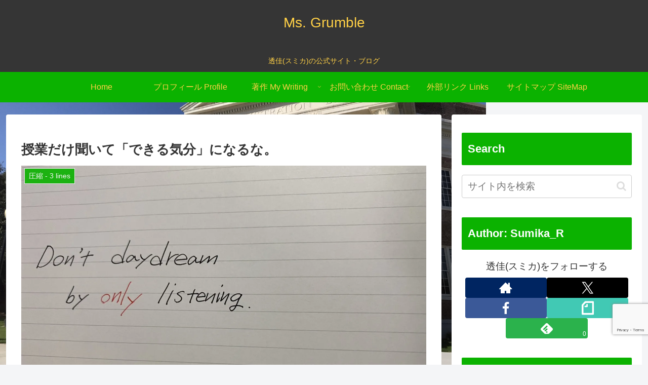

--- FILE ---
content_type: text/html; charset=utf-8
request_url: https://www.google.com/recaptcha/api2/anchor?ar=1&k=6LfQivUUAAAAAF_kkcZ5cv09N0kah7RC9K1lypeb&co=aHR0cHM6Ly9yaWt1LXJpY2stcy5jb206NDQz&hl=en&v=PoyoqOPhxBO7pBk68S4YbpHZ&size=invisible&anchor-ms=20000&execute-ms=30000&cb=umc4tjrzmp3u
body_size: 48625
content:
<!DOCTYPE HTML><html dir="ltr" lang="en"><head><meta http-equiv="Content-Type" content="text/html; charset=UTF-8">
<meta http-equiv="X-UA-Compatible" content="IE=edge">
<title>reCAPTCHA</title>
<style type="text/css">
/* cyrillic-ext */
@font-face {
  font-family: 'Roboto';
  font-style: normal;
  font-weight: 400;
  font-stretch: 100%;
  src: url(//fonts.gstatic.com/s/roboto/v48/KFO7CnqEu92Fr1ME7kSn66aGLdTylUAMa3GUBHMdazTgWw.woff2) format('woff2');
  unicode-range: U+0460-052F, U+1C80-1C8A, U+20B4, U+2DE0-2DFF, U+A640-A69F, U+FE2E-FE2F;
}
/* cyrillic */
@font-face {
  font-family: 'Roboto';
  font-style: normal;
  font-weight: 400;
  font-stretch: 100%;
  src: url(//fonts.gstatic.com/s/roboto/v48/KFO7CnqEu92Fr1ME7kSn66aGLdTylUAMa3iUBHMdazTgWw.woff2) format('woff2');
  unicode-range: U+0301, U+0400-045F, U+0490-0491, U+04B0-04B1, U+2116;
}
/* greek-ext */
@font-face {
  font-family: 'Roboto';
  font-style: normal;
  font-weight: 400;
  font-stretch: 100%;
  src: url(//fonts.gstatic.com/s/roboto/v48/KFO7CnqEu92Fr1ME7kSn66aGLdTylUAMa3CUBHMdazTgWw.woff2) format('woff2');
  unicode-range: U+1F00-1FFF;
}
/* greek */
@font-face {
  font-family: 'Roboto';
  font-style: normal;
  font-weight: 400;
  font-stretch: 100%;
  src: url(//fonts.gstatic.com/s/roboto/v48/KFO7CnqEu92Fr1ME7kSn66aGLdTylUAMa3-UBHMdazTgWw.woff2) format('woff2');
  unicode-range: U+0370-0377, U+037A-037F, U+0384-038A, U+038C, U+038E-03A1, U+03A3-03FF;
}
/* math */
@font-face {
  font-family: 'Roboto';
  font-style: normal;
  font-weight: 400;
  font-stretch: 100%;
  src: url(//fonts.gstatic.com/s/roboto/v48/KFO7CnqEu92Fr1ME7kSn66aGLdTylUAMawCUBHMdazTgWw.woff2) format('woff2');
  unicode-range: U+0302-0303, U+0305, U+0307-0308, U+0310, U+0312, U+0315, U+031A, U+0326-0327, U+032C, U+032F-0330, U+0332-0333, U+0338, U+033A, U+0346, U+034D, U+0391-03A1, U+03A3-03A9, U+03B1-03C9, U+03D1, U+03D5-03D6, U+03F0-03F1, U+03F4-03F5, U+2016-2017, U+2034-2038, U+203C, U+2040, U+2043, U+2047, U+2050, U+2057, U+205F, U+2070-2071, U+2074-208E, U+2090-209C, U+20D0-20DC, U+20E1, U+20E5-20EF, U+2100-2112, U+2114-2115, U+2117-2121, U+2123-214F, U+2190, U+2192, U+2194-21AE, U+21B0-21E5, U+21F1-21F2, U+21F4-2211, U+2213-2214, U+2216-22FF, U+2308-230B, U+2310, U+2319, U+231C-2321, U+2336-237A, U+237C, U+2395, U+239B-23B7, U+23D0, U+23DC-23E1, U+2474-2475, U+25AF, U+25B3, U+25B7, U+25BD, U+25C1, U+25CA, U+25CC, U+25FB, U+266D-266F, U+27C0-27FF, U+2900-2AFF, U+2B0E-2B11, U+2B30-2B4C, U+2BFE, U+3030, U+FF5B, U+FF5D, U+1D400-1D7FF, U+1EE00-1EEFF;
}
/* symbols */
@font-face {
  font-family: 'Roboto';
  font-style: normal;
  font-weight: 400;
  font-stretch: 100%;
  src: url(//fonts.gstatic.com/s/roboto/v48/KFO7CnqEu92Fr1ME7kSn66aGLdTylUAMaxKUBHMdazTgWw.woff2) format('woff2');
  unicode-range: U+0001-000C, U+000E-001F, U+007F-009F, U+20DD-20E0, U+20E2-20E4, U+2150-218F, U+2190, U+2192, U+2194-2199, U+21AF, U+21E6-21F0, U+21F3, U+2218-2219, U+2299, U+22C4-22C6, U+2300-243F, U+2440-244A, U+2460-24FF, U+25A0-27BF, U+2800-28FF, U+2921-2922, U+2981, U+29BF, U+29EB, U+2B00-2BFF, U+4DC0-4DFF, U+FFF9-FFFB, U+10140-1018E, U+10190-1019C, U+101A0, U+101D0-101FD, U+102E0-102FB, U+10E60-10E7E, U+1D2C0-1D2D3, U+1D2E0-1D37F, U+1F000-1F0FF, U+1F100-1F1AD, U+1F1E6-1F1FF, U+1F30D-1F30F, U+1F315, U+1F31C, U+1F31E, U+1F320-1F32C, U+1F336, U+1F378, U+1F37D, U+1F382, U+1F393-1F39F, U+1F3A7-1F3A8, U+1F3AC-1F3AF, U+1F3C2, U+1F3C4-1F3C6, U+1F3CA-1F3CE, U+1F3D4-1F3E0, U+1F3ED, U+1F3F1-1F3F3, U+1F3F5-1F3F7, U+1F408, U+1F415, U+1F41F, U+1F426, U+1F43F, U+1F441-1F442, U+1F444, U+1F446-1F449, U+1F44C-1F44E, U+1F453, U+1F46A, U+1F47D, U+1F4A3, U+1F4B0, U+1F4B3, U+1F4B9, U+1F4BB, U+1F4BF, U+1F4C8-1F4CB, U+1F4D6, U+1F4DA, U+1F4DF, U+1F4E3-1F4E6, U+1F4EA-1F4ED, U+1F4F7, U+1F4F9-1F4FB, U+1F4FD-1F4FE, U+1F503, U+1F507-1F50B, U+1F50D, U+1F512-1F513, U+1F53E-1F54A, U+1F54F-1F5FA, U+1F610, U+1F650-1F67F, U+1F687, U+1F68D, U+1F691, U+1F694, U+1F698, U+1F6AD, U+1F6B2, U+1F6B9-1F6BA, U+1F6BC, U+1F6C6-1F6CF, U+1F6D3-1F6D7, U+1F6E0-1F6EA, U+1F6F0-1F6F3, U+1F6F7-1F6FC, U+1F700-1F7FF, U+1F800-1F80B, U+1F810-1F847, U+1F850-1F859, U+1F860-1F887, U+1F890-1F8AD, U+1F8B0-1F8BB, U+1F8C0-1F8C1, U+1F900-1F90B, U+1F93B, U+1F946, U+1F984, U+1F996, U+1F9E9, U+1FA00-1FA6F, U+1FA70-1FA7C, U+1FA80-1FA89, U+1FA8F-1FAC6, U+1FACE-1FADC, U+1FADF-1FAE9, U+1FAF0-1FAF8, U+1FB00-1FBFF;
}
/* vietnamese */
@font-face {
  font-family: 'Roboto';
  font-style: normal;
  font-weight: 400;
  font-stretch: 100%;
  src: url(//fonts.gstatic.com/s/roboto/v48/KFO7CnqEu92Fr1ME7kSn66aGLdTylUAMa3OUBHMdazTgWw.woff2) format('woff2');
  unicode-range: U+0102-0103, U+0110-0111, U+0128-0129, U+0168-0169, U+01A0-01A1, U+01AF-01B0, U+0300-0301, U+0303-0304, U+0308-0309, U+0323, U+0329, U+1EA0-1EF9, U+20AB;
}
/* latin-ext */
@font-face {
  font-family: 'Roboto';
  font-style: normal;
  font-weight: 400;
  font-stretch: 100%;
  src: url(//fonts.gstatic.com/s/roboto/v48/KFO7CnqEu92Fr1ME7kSn66aGLdTylUAMa3KUBHMdazTgWw.woff2) format('woff2');
  unicode-range: U+0100-02BA, U+02BD-02C5, U+02C7-02CC, U+02CE-02D7, U+02DD-02FF, U+0304, U+0308, U+0329, U+1D00-1DBF, U+1E00-1E9F, U+1EF2-1EFF, U+2020, U+20A0-20AB, U+20AD-20C0, U+2113, U+2C60-2C7F, U+A720-A7FF;
}
/* latin */
@font-face {
  font-family: 'Roboto';
  font-style: normal;
  font-weight: 400;
  font-stretch: 100%;
  src: url(//fonts.gstatic.com/s/roboto/v48/KFO7CnqEu92Fr1ME7kSn66aGLdTylUAMa3yUBHMdazQ.woff2) format('woff2');
  unicode-range: U+0000-00FF, U+0131, U+0152-0153, U+02BB-02BC, U+02C6, U+02DA, U+02DC, U+0304, U+0308, U+0329, U+2000-206F, U+20AC, U+2122, U+2191, U+2193, U+2212, U+2215, U+FEFF, U+FFFD;
}
/* cyrillic-ext */
@font-face {
  font-family: 'Roboto';
  font-style: normal;
  font-weight: 500;
  font-stretch: 100%;
  src: url(//fonts.gstatic.com/s/roboto/v48/KFO7CnqEu92Fr1ME7kSn66aGLdTylUAMa3GUBHMdazTgWw.woff2) format('woff2');
  unicode-range: U+0460-052F, U+1C80-1C8A, U+20B4, U+2DE0-2DFF, U+A640-A69F, U+FE2E-FE2F;
}
/* cyrillic */
@font-face {
  font-family: 'Roboto';
  font-style: normal;
  font-weight: 500;
  font-stretch: 100%;
  src: url(//fonts.gstatic.com/s/roboto/v48/KFO7CnqEu92Fr1ME7kSn66aGLdTylUAMa3iUBHMdazTgWw.woff2) format('woff2');
  unicode-range: U+0301, U+0400-045F, U+0490-0491, U+04B0-04B1, U+2116;
}
/* greek-ext */
@font-face {
  font-family: 'Roboto';
  font-style: normal;
  font-weight: 500;
  font-stretch: 100%;
  src: url(//fonts.gstatic.com/s/roboto/v48/KFO7CnqEu92Fr1ME7kSn66aGLdTylUAMa3CUBHMdazTgWw.woff2) format('woff2');
  unicode-range: U+1F00-1FFF;
}
/* greek */
@font-face {
  font-family: 'Roboto';
  font-style: normal;
  font-weight: 500;
  font-stretch: 100%;
  src: url(//fonts.gstatic.com/s/roboto/v48/KFO7CnqEu92Fr1ME7kSn66aGLdTylUAMa3-UBHMdazTgWw.woff2) format('woff2');
  unicode-range: U+0370-0377, U+037A-037F, U+0384-038A, U+038C, U+038E-03A1, U+03A3-03FF;
}
/* math */
@font-face {
  font-family: 'Roboto';
  font-style: normal;
  font-weight: 500;
  font-stretch: 100%;
  src: url(//fonts.gstatic.com/s/roboto/v48/KFO7CnqEu92Fr1ME7kSn66aGLdTylUAMawCUBHMdazTgWw.woff2) format('woff2');
  unicode-range: U+0302-0303, U+0305, U+0307-0308, U+0310, U+0312, U+0315, U+031A, U+0326-0327, U+032C, U+032F-0330, U+0332-0333, U+0338, U+033A, U+0346, U+034D, U+0391-03A1, U+03A3-03A9, U+03B1-03C9, U+03D1, U+03D5-03D6, U+03F0-03F1, U+03F4-03F5, U+2016-2017, U+2034-2038, U+203C, U+2040, U+2043, U+2047, U+2050, U+2057, U+205F, U+2070-2071, U+2074-208E, U+2090-209C, U+20D0-20DC, U+20E1, U+20E5-20EF, U+2100-2112, U+2114-2115, U+2117-2121, U+2123-214F, U+2190, U+2192, U+2194-21AE, U+21B0-21E5, U+21F1-21F2, U+21F4-2211, U+2213-2214, U+2216-22FF, U+2308-230B, U+2310, U+2319, U+231C-2321, U+2336-237A, U+237C, U+2395, U+239B-23B7, U+23D0, U+23DC-23E1, U+2474-2475, U+25AF, U+25B3, U+25B7, U+25BD, U+25C1, U+25CA, U+25CC, U+25FB, U+266D-266F, U+27C0-27FF, U+2900-2AFF, U+2B0E-2B11, U+2B30-2B4C, U+2BFE, U+3030, U+FF5B, U+FF5D, U+1D400-1D7FF, U+1EE00-1EEFF;
}
/* symbols */
@font-face {
  font-family: 'Roboto';
  font-style: normal;
  font-weight: 500;
  font-stretch: 100%;
  src: url(//fonts.gstatic.com/s/roboto/v48/KFO7CnqEu92Fr1ME7kSn66aGLdTylUAMaxKUBHMdazTgWw.woff2) format('woff2');
  unicode-range: U+0001-000C, U+000E-001F, U+007F-009F, U+20DD-20E0, U+20E2-20E4, U+2150-218F, U+2190, U+2192, U+2194-2199, U+21AF, U+21E6-21F0, U+21F3, U+2218-2219, U+2299, U+22C4-22C6, U+2300-243F, U+2440-244A, U+2460-24FF, U+25A0-27BF, U+2800-28FF, U+2921-2922, U+2981, U+29BF, U+29EB, U+2B00-2BFF, U+4DC0-4DFF, U+FFF9-FFFB, U+10140-1018E, U+10190-1019C, U+101A0, U+101D0-101FD, U+102E0-102FB, U+10E60-10E7E, U+1D2C0-1D2D3, U+1D2E0-1D37F, U+1F000-1F0FF, U+1F100-1F1AD, U+1F1E6-1F1FF, U+1F30D-1F30F, U+1F315, U+1F31C, U+1F31E, U+1F320-1F32C, U+1F336, U+1F378, U+1F37D, U+1F382, U+1F393-1F39F, U+1F3A7-1F3A8, U+1F3AC-1F3AF, U+1F3C2, U+1F3C4-1F3C6, U+1F3CA-1F3CE, U+1F3D4-1F3E0, U+1F3ED, U+1F3F1-1F3F3, U+1F3F5-1F3F7, U+1F408, U+1F415, U+1F41F, U+1F426, U+1F43F, U+1F441-1F442, U+1F444, U+1F446-1F449, U+1F44C-1F44E, U+1F453, U+1F46A, U+1F47D, U+1F4A3, U+1F4B0, U+1F4B3, U+1F4B9, U+1F4BB, U+1F4BF, U+1F4C8-1F4CB, U+1F4D6, U+1F4DA, U+1F4DF, U+1F4E3-1F4E6, U+1F4EA-1F4ED, U+1F4F7, U+1F4F9-1F4FB, U+1F4FD-1F4FE, U+1F503, U+1F507-1F50B, U+1F50D, U+1F512-1F513, U+1F53E-1F54A, U+1F54F-1F5FA, U+1F610, U+1F650-1F67F, U+1F687, U+1F68D, U+1F691, U+1F694, U+1F698, U+1F6AD, U+1F6B2, U+1F6B9-1F6BA, U+1F6BC, U+1F6C6-1F6CF, U+1F6D3-1F6D7, U+1F6E0-1F6EA, U+1F6F0-1F6F3, U+1F6F7-1F6FC, U+1F700-1F7FF, U+1F800-1F80B, U+1F810-1F847, U+1F850-1F859, U+1F860-1F887, U+1F890-1F8AD, U+1F8B0-1F8BB, U+1F8C0-1F8C1, U+1F900-1F90B, U+1F93B, U+1F946, U+1F984, U+1F996, U+1F9E9, U+1FA00-1FA6F, U+1FA70-1FA7C, U+1FA80-1FA89, U+1FA8F-1FAC6, U+1FACE-1FADC, U+1FADF-1FAE9, U+1FAF0-1FAF8, U+1FB00-1FBFF;
}
/* vietnamese */
@font-face {
  font-family: 'Roboto';
  font-style: normal;
  font-weight: 500;
  font-stretch: 100%;
  src: url(//fonts.gstatic.com/s/roboto/v48/KFO7CnqEu92Fr1ME7kSn66aGLdTylUAMa3OUBHMdazTgWw.woff2) format('woff2');
  unicode-range: U+0102-0103, U+0110-0111, U+0128-0129, U+0168-0169, U+01A0-01A1, U+01AF-01B0, U+0300-0301, U+0303-0304, U+0308-0309, U+0323, U+0329, U+1EA0-1EF9, U+20AB;
}
/* latin-ext */
@font-face {
  font-family: 'Roboto';
  font-style: normal;
  font-weight: 500;
  font-stretch: 100%;
  src: url(//fonts.gstatic.com/s/roboto/v48/KFO7CnqEu92Fr1ME7kSn66aGLdTylUAMa3KUBHMdazTgWw.woff2) format('woff2');
  unicode-range: U+0100-02BA, U+02BD-02C5, U+02C7-02CC, U+02CE-02D7, U+02DD-02FF, U+0304, U+0308, U+0329, U+1D00-1DBF, U+1E00-1E9F, U+1EF2-1EFF, U+2020, U+20A0-20AB, U+20AD-20C0, U+2113, U+2C60-2C7F, U+A720-A7FF;
}
/* latin */
@font-face {
  font-family: 'Roboto';
  font-style: normal;
  font-weight: 500;
  font-stretch: 100%;
  src: url(//fonts.gstatic.com/s/roboto/v48/KFO7CnqEu92Fr1ME7kSn66aGLdTylUAMa3yUBHMdazQ.woff2) format('woff2');
  unicode-range: U+0000-00FF, U+0131, U+0152-0153, U+02BB-02BC, U+02C6, U+02DA, U+02DC, U+0304, U+0308, U+0329, U+2000-206F, U+20AC, U+2122, U+2191, U+2193, U+2212, U+2215, U+FEFF, U+FFFD;
}
/* cyrillic-ext */
@font-face {
  font-family: 'Roboto';
  font-style: normal;
  font-weight: 900;
  font-stretch: 100%;
  src: url(//fonts.gstatic.com/s/roboto/v48/KFO7CnqEu92Fr1ME7kSn66aGLdTylUAMa3GUBHMdazTgWw.woff2) format('woff2');
  unicode-range: U+0460-052F, U+1C80-1C8A, U+20B4, U+2DE0-2DFF, U+A640-A69F, U+FE2E-FE2F;
}
/* cyrillic */
@font-face {
  font-family: 'Roboto';
  font-style: normal;
  font-weight: 900;
  font-stretch: 100%;
  src: url(//fonts.gstatic.com/s/roboto/v48/KFO7CnqEu92Fr1ME7kSn66aGLdTylUAMa3iUBHMdazTgWw.woff2) format('woff2');
  unicode-range: U+0301, U+0400-045F, U+0490-0491, U+04B0-04B1, U+2116;
}
/* greek-ext */
@font-face {
  font-family: 'Roboto';
  font-style: normal;
  font-weight: 900;
  font-stretch: 100%;
  src: url(//fonts.gstatic.com/s/roboto/v48/KFO7CnqEu92Fr1ME7kSn66aGLdTylUAMa3CUBHMdazTgWw.woff2) format('woff2');
  unicode-range: U+1F00-1FFF;
}
/* greek */
@font-face {
  font-family: 'Roboto';
  font-style: normal;
  font-weight: 900;
  font-stretch: 100%;
  src: url(//fonts.gstatic.com/s/roboto/v48/KFO7CnqEu92Fr1ME7kSn66aGLdTylUAMa3-UBHMdazTgWw.woff2) format('woff2');
  unicode-range: U+0370-0377, U+037A-037F, U+0384-038A, U+038C, U+038E-03A1, U+03A3-03FF;
}
/* math */
@font-face {
  font-family: 'Roboto';
  font-style: normal;
  font-weight: 900;
  font-stretch: 100%;
  src: url(//fonts.gstatic.com/s/roboto/v48/KFO7CnqEu92Fr1ME7kSn66aGLdTylUAMawCUBHMdazTgWw.woff2) format('woff2');
  unicode-range: U+0302-0303, U+0305, U+0307-0308, U+0310, U+0312, U+0315, U+031A, U+0326-0327, U+032C, U+032F-0330, U+0332-0333, U+0338, U+033A, U+0346, U+034D, U+0391-03A1, U+03A3-03A9, U+03B1-03C9, U+03D1, U+03D5-03D6, U+03F0-03F1, U+03F4-03F5, U+2016-2017, U+2034-2038, U+203C, U+2040, U+2043, U+2047, U+2050, U+2057, U+205F, U+2070-2071, U+2074-208E, U+2090-209C, U+20D0-20DC, U+20E1, U+20E5-20EF, U+2100-2112, U+2114-2115, U+2117-2121, U+2123-214F, U+2190, U+2192, U+2194-21AE, U+21B0-21E5, U+21F1-21F2, U+21F4-2211, U+2213-2214, U+2216-22FF, U+2308-230B, U+2310, U+2319, U+231C-2321, U+2336-237A, U+237C, U+2395, U+239B-23B7, U+23D0, U+23DC-23E1, U+2474-2475, U+25AF, U+25B3, U+25B7, U+25BD, U+25C1, U+25CA, U+25CC, U+25FB, U+266D-266F, U+27C0-27FF, U+2900-2AFF, U+2B0E-2B11, U+2B30-2B4C, U+2BFE, U+3030, U+FF5B, U+FF5D, U+1D400-1D7FF, U+1EE00-1EEFF;
}
/* symbols */
@font-face {
  font-family: 'Roboto';
  font-style: normal;
  font-weight: 900;
  font-stretch: 100%;
  src: url(//fonts.gstatic.com/s/roboto/v48/KFO7CnqEu92Fr1ME7kSn66aGLdTylUAMaxKUBHMdazTgWw.woff2) format('woff2');
  unicode-range: U+0001-000C, U+000E-001F, U+007F-009F, U+20DD-20E0, U+20E2-20E4, U+2150-218F, U+2190, U+2192, U+2194-2199, U+21AF, U+21E6-21F0, U+21F3, U+2218-2219, U+2299, U+22C4-22C6, U+2300-243F, U+2440-244A, U+2460-24FF, U+25A0-27BF, U+2800-28FF, U+2921-2922, U+2981, U+29BF, U+29EB, U+2B00-2BFF, U+4DC0-4DFF, U+FFF9-FFFB, U+10140-1018E, U+10190-1019C, U+101A0, U+101D0-101FD, U+102E0-102FB, U+10E60-10E7E, U+1D2C0-1D2D3, U+1D2E0-1D37F, U+1F000-1F0FF, U+1F100-1F1AD, U+1F1E6-1F1FF, U+1F30D-1F30F, U+1F315, U+1F31C, U+1F31E, U+1F320-1F32C, U+1F336, U+1F378, U+1F37D, U+1F382, U+1F393-1F39F, U+1F3A7-1F3A8, U+1F3AC-1F3AF, U+1F3C2, U+1F3C4-1F3C6, U+1F3CA-1F3CE, U+1F3D4-1F3E0, U+1F3ED, U+1F3F1-1F3F3, U+1F3F5-1F3F7, U+1F408, U+1F415, U+1F41F, U+1F426, U+1F43F, U+1F441-1F442, U+1F444, U+1F446-1F449, U+1F44C-1F44E, U+1F453, U+1F46A, U+1F47D, U+1F4A3, U+1F4B0, U+1F4B3, U+1F4B9, U+1F4BB, U+1F4BF, U+1F4C8-1F4CB, U+1F4D6, U+1F4DA, U+1F4DF, U+1F4E3-1F4E6, U+1F4EA-1F4ED, U+1F4F7, U+1F4F9-1F4FB, U+1F4FD-1F4FE, U+1F503, U+1F507-1F50B, U+1F50D, U+1F512-1F513, U+1F53E-1F54A, U+1F54F-1F5FA, U+1F610, U+1F650-1F67F, U+1F687, U+1F68D, U+1F691, U+1F694, U+1F698, U+1F6AD, U+1F6B2, U+1F6B9-1F6BA, U+1F6BC, U+1F6C6-1F6CF, U+1F6D3-1F6D7, U+1F6E0-1F6EA, U+1F6F0-1F6F3, U+1F6F7-1F6FC, U+1F700-1F7FF, U+1F800-1F80B, U+1F810-1F847, U+1F850-1F859, U+1F860-1F887, U+1F890-1F8AD, U+1F8B0-1F8BB, U+1F8C0-1F8C1, U+1F900-1F90B, U+1F93B, U+1F946, U+1F984, U+1F996, U+1F9E9, U+1FA00-1FA6F, U+1FA70-1FA7C, U+1FA80-1FA89, U+1FA8F-1FAC6, U+1FACE-1FADC, U+1FADF-1FAE9, U+1FAF0-1FAF8, U+1FB00-1FBFF;
}
/* vietnamese */
@font-face {
  font-family: 'Roboto';
  font-style: normal;
  font-weight: 900;
  font-stretch: 100%;
  src: url(//fonts.gstatic.com/s/roboto/v48/KFO7CnqEu92Fr1ME7kSn66aGLdTylUAMa3OUBHMdazTgWw.woff2) format('woff2');
  unicode-range: U+0102-0103, U+0110-0111, U+0128-0129, U+0168-0169, U+01A0-01A1, U+01AF-01B0, U+0300-0301, U+0303-0304, U+0308-0309, U+0323, U+0329, U+1EA0-1EF9, U+20AB;
}
/* latin-ext */
@font-face {
  font-family: 'Roboto';
  font-style: normal;
  font-weight: 900;
  font-stretch: 100%;
  src: url(//fonts.gstatic.com/s/roboto/v48/KFO7CnqEu92Fr1ME7kSn66aGLdTylUAMa3KUBHMdazTgWw.woff2) format('woff2');
  unicode-range: U+0100-02BA, U+02BD-02C5, U+02C7-02CC, U+02CE-02D7, U+02DD-02FF, U+0304, U+0308, U+0329, U+1D00-1DBF, U+1E00-1E9F, U+1EF2-1EFF, U+2020, U+20A0-20AB, U+20AD-20C0, U+2113, U+2C60-2C7F, U+A720-A7FF;
}
/* latin */
@font-face {
  font-family: 'Roboto';
  font-style: normal;
  font-weight: 900;
  font-stretch: 100%;
  src: url(//fonts.gstatic.com/s/roboto/v48/KFO7CnqEu92Fr1ME7kSn66aGLdTylUAMa3yUBHMdazQ.woff2) format('woff2');
  unicode-range: U+0000-00FF, U+0131, U+0152-0153, U+02BB-02BC, U+02C6, U+02DA, U+02DC, U+0304, U+0308, U+0329, U+2000-206F, U+20AC, U+2122, U+2191, U+2193, U+2212, U+2215, U+FEFF, U+FFFD;
}

</style>
<link rel="stylesheet" type="text/css" href="https://www.gstatic.com/recaptcha/releases/PoyoqOPhxBO7pBk68S4YbpHZ/styles__ltr.css">
<script nonce="iWkONnImX_0k4tCWHJZ7AQ" type="text/javascript">window['__recaptcha_api'] = 'https://www.google.com/recaptcha/api2/';</script>
<script type="text/javascript" src="https://www.gstatic.com/recaptcha/releases/PoyoqOPhxBO7pBk68S4YbpHZ/recaptcha__en.js" nonce="iWkONnImX_0k4tCWHJZ7AQ">
      
    </script></head>
<body><div id="rc-anchor-alert" class="rc-anchor-alert"></div>
<input type="hidden" id="recaptcha-token" value="[base64]">
<script type="text/javascript" nonce="iWkONnImX_0k4tCWHJZ7AQ">
      recaptcha.anchor.Main.init("[\x22ainput\x22,[\x22bgdata\x22,\x22\x22,\[base64]/[base64]/[base64]/[base64]/[base64]/[base64]/[base64]/[base64]/[base64]/[base64]\\u003d\x22,\[base64]\x22,\x22N8KLwr0kw7Uowpk5BsKVcjkVwpvDmMKxw4jCqlHDvMKGwpI6w5gMc30KwoU/NGV6VMKBwpHDoDrCpMO4CcOdwpx3wpnDnwJKwo7DosKQwpJNA8OITcKiwrxzw4DDqsK8GcKsDBgew4ARwoXCh8OlBsOKwofCicKHwpvCmwYlAsKGw4glRTpnwpvCmQ3DtgPCv8KnWEzCgDrCncKSMClecyQfcMK/[base64]/SsOVwo9YUGZpw49dF0TDkcOsw6jDlsOYHUTCkDLDnHDClsOAwrAYQA3DjMOVw7xpw53Dk04eFMK9w6EeFQPDok1Awq/Cs8O9EcKSRcK+w6wBQ8Ofw5XDt8O0w4ZScsKfw4TDpRhofsKHwqDCmmPCmsKQWUR0Z8ORE8KEw4t7PcKZwpojVHoiw7sJwoc7w4/[base64]/Cvggyw6Q2w4XCncKhTMKXHH48wpjCtT0oZUFyYBIww6BAdMOnw6nDoyfDlFrCgF8oIMOvO8KBw57DuMKpVirDpcKKUkLDk8OPFMO2JD4/H8OqwpDDosKUwpDCvnDDksO9DcKHw4LDoMKpb8K5G8K2w6VsA3MWw67CikHCq8OhU1bDnWzCtX49w6PDgC1BAMKvwozCo2/CiQ5rw6QBwrPCh3PCuQLDhXzDrMKOBsOTw6VRfsOCKUjDtMOiw6/DrHg0FsOQworDgXLCjn1lKcKHYkrDusKJfAjCrSzDiMK1K8O6wqRbNT3CuxzCpCpLw6nDkkXDmMOTwrwQHzhLWgxKAh4DDcOOw4spRnjDl8OFw6rDosOTw6LDrV/DvMKPw5XDvMOAw70HWmnDt0k8w5XDn8OwHsO8w7TDiz7CmGknw50RwpZXV8O9wofCu8OEVTtKJCLDjQ9SwqnDssKaw7hkZ0fDslAsw7lJW8OvwqLCoHEQw4dKRcOCwpk/[base64]/C8OgcDcQTFcJAcKMwp/ChMOPwrLCosOSw79FwrZ3YiDDkMKDQFrClxVvwph9XMKawrvDj8Oaw6rDuMOEw7gawostw5zDrsKgBMKhwrXDnlRKZEzCvcOqw5FXw50Twrwmwp3Cjm4MShJpEUFoQ8OmFMOsY8K4wrPCh8K/[base64]/CiQZmw4BYdsOiGhh2RsKbcMOgw4/Csw/CtHgpNGfCu8OKAUFFSwZRw5/[base64]/DocKZK8K6GsOZdsKMwrHCrEDDmMOow5BHw7lFwq/CsjvCnDUeBcOOw5LCm8Kwwqc+SMOAwqzCmMOEOTHDrzPDiA7DtHk0WxfDrsOUwol4Am7DrURdDHIcwpJ2w7/CoT5lTcOIw4ZCVsKXSgF8w5MMZMKzw6Mowox6FUx7ZsOZwpJqfE3DlMK9FcKUw7sQPMOjwocVVWvDiH3CqBnDrCnDlmlBw4wsQMOWwqofw4IoY3PCkMOJEcOMw6DDkELDui5Uw4rDgEHDlXvCosO/[base64]/DlA5wwoTDrTfCjwfDvcKXZMKlayzCvMOdw7bCs2vCrkZ1wphEwrbDscOqMcK/[base64]/DrQcDSsKiasK3GjvDmhjCv2rDssKYGz/CrwYTw79uw57Co8KCAV1BwpQhw5XCg37DqH7DljvDuMOtcTrCjVZtZ0Etwrd8w4TCvcK0TRRhwp0jR0l5RlNPNwPDjMKcwrbDj2jDoW1gE0oawrLDi0nCrArCjsKhWkHDiMO1PgPCvMKqaxErIj16LmV9HGbCrzRLwp9/wrAtMsOPQMK5wqTDjglrO8KHGWPCvcKMw5DCk8OTwobCgsOHw6nCqV3DqMO4B8OAwrBkw7XDnHTDjnPCuGAQw7Njd8OXKlXDucKpw6VrXcKEGV/CnTYYw6bDiMODTMKuwpk0BMOgwopefsODwrA/C8KCDsOeYTx2wofDoyDDnMOjL8K2wpXCm8O7wodbwpnCtHTDncOKw6HCsGPDksKkwodCw5/DqjBbw6F/H0rDpsKWwrvCqQwcZ8OGZcKoLgFpIF/Dh8Kcw6PChMKBwrlVwovDvsOiTjwwwp/CtGfCmsKDwrUlIsO+wonDtMK1KATDrcOYenPChGUWwqfDoDgPw4JNw4kdw5Mhw5HDrMOLGsOsw6pSaggNX8Ozw5pDwo4RWDhNAS7DoVLCr01/w4PDnTdyFGYcw4xqw77DiMOOJMK7w7jCvcOrJcO4MMOlwpcxw7fCpENGwqJGwq50OsOEwpPCh8OHXEvCg8O4wodAJMOPwrjClMOBU8OTwrVueDLDiWR4w7jCjyDDicOdZcO3bAckw5LCgBpkw7NcScKrA0bDqcKnw54owoPCssOEecOzw6k/K8KROMORwqMSw4FHw4/ChMOJwpwLw6rCgsKswqnDicKgGsO0w6QWbGxMV8KhdULCoibCkzPDicKYVW4twoNfw60Iw6/CoTtDw43ClMKBwq8/OsOjwqzDpDQAwrZacG/CoGYlw5xoGj9+WyfDjwpDJWZQw5ENw41vw6XCkcOXw6jDo3rDohFtw7PCgzxLSj7CtcOPezIKw6x2YDzCpMK9wqLDvnzDmMKswodQw5DDlsOuN8KZw4c3wpXDvMOJQ8KsUMKaw4vCrj7Co8OEZ8O1wohQw6o/OMOLw4FfwrQswr3DuijDljHDkSxgOcO8SMKAdcKMw75RHFsALcOrYwTCsX1mOsKjw6ZFWSNqwqnCsVzDncKtbcOOwqXDgHPDpMOuw73DjmwXw7rCh03DtcK9w5J/[base64]/DhGQgDsKJZcODwqzDmG93NsOgwr1pGAnCoMObwpHDv8OjFktOw5rCj1bCqTsAw6ASw7l/wqzCpCs8w60AwoxpwqfCiMKwwrAeJUgtY2oKWSfCojnCgcOywpZJw6JRM8OYwp9MbB56woICw7zDucOwwql3HmbDp8KJA8OYY8KOw4vCqsOaP03DiCMLOMOGaMO9wo/DuUoiNns8GcOVBMKBK8Kmw5hjwo/Cl8OScgzCoMOUw5hTwrdIw4TDjmBLw4UxZVgQw5zDgh50KTtYwqLCmXk/XWXDhcOfWB7Dj8OUwo8Rw5ZFTsOafSEbY8OoGH9bw4xhwrYOw7nDkcO2wrIFNAN6wpljccOmwr/ChHk/fjJ2w4YtFGrCjsKcwqpUwoo+w5LDu8Kow7VswqR9wrzCtcKYw7/CmRbDjcK1XHJjOl4ywrhewoA1bsKJw5vDpGMuADTDo8KNwoljwrMfbMKuwrpAfHPClSZWwp9xwpPCnCnChiY3w5jDkUbCnDrCvMONw6Q7FD8pw5tYH8KWUcKHw4nCimDCsTXCijTDjMOQw7nDmsKeeMORVsOBw7REw4sTFHZWbsOXEsOaw4lJd1Z7EVY6VMKsPXY+fS/Dm8KrwqFkwpUaJzzDjsOgWsO1JMKpwrnDq8K8NAh4w6jCqSsMwpRdL8K2V8KywqPCgWHCmcOEXMKIwotOYS/Ds8Ocw6ZLw4M0w4PChsOJb8KNcQ13YMKgw5HClsOWwoQwdsOfw4XChcKJRQMaZ8KKwrwrwqIjNMK5w7YDwpIyfcOxwp4bwoFKVMOlwoAww4XDqw/DslbCsMKMw6IAwpjDlgjDk0lWFsOpw6luwrjChsKMw7TCu1nDjMKJw5xbRTbCnMOFwqXDm1LDk8OJw7PDqx/CksKda8OjX05oHBnDsz7CssKVWcKqFsK6OWtFQSBiw644w5XCqcKMdcOHBsKHw4E7WwpNwqdkEj7DjjF5ZEnCqzjCjMKLwrzCsMOIw7ZTNmvDlMKNw67CsXkiwo8DIcKmw5LDvQLCiQl0HMOQw5AtHlUoQ8OQCsKeHB7CghfCiDoew5fCpFxUw5fDiy5cw5jCmkt/CBNoLyHCh8K4MQJ8VcKEZQwLwopOHy8mQ2NsEWAIw5/Dm8KmwqHDinzDoyZMwrk8w53Du1/CvsO1w5kwATcBJ8OGw6XDo1p2w7/CiMKrTk3DpsOlB8OMwosVwojCpkYnTTkGJFjCilpEVcOIwqApw7Iqw59xw7fCqcOdw6QrXgwwQsKrw5RqLMKfVcOgUzrDhlhdw6PClGPDg8KvVE3CosOUwpDCrko5w4rChsKZDMOnwq3DoVc3JBbDosKUw6TCu8KvPyhVbyI5dsKLwovCrsKlw5/CllXDpjLDvcKUw5/[base64]/[base64]/wrcPd8KFKDfDi8OzK8KxS8Kkw7fCoRbCiMKfdsKIJ2wpw7LDlcKnw5NYLsKAw5rDqyrDm8OVYMKDw6svw5bCpsOEw7/Cvj8FwpcDw7DDm8K+Z8KVw73CvcO+eMOcNRVSw6hbwrd0wrXDjDbCgcKkNj80w6zDmMKocQ4Uw4LCqMOFw5AowrPDhMOAw4/Ds1Q5bRLCrhhRwqzDhMOgFxXCtsORaMK0HMO/wpTDgBJqwpTCrk0tI2DDg8OsRDlYSQ1zwoJZw7tSKcKSMMKWdDwgNRDDscKuWj0vwpMlwrZwNMOpfEY/wpPDsX9Iw4vCgG1DwojCq8KVcjtdX3BCJAI7wq/DicOuwqZqwpnDu2/Dh8KGFMKYEFPDvcKcXMK+wpnCmj/DtMOLa8KUaGDCuxTDrsO3JgvCsCLCucKxdcKvJ3kETHcQLljCjsKtw6lzw7Z4OlJ+w5fCnsONw7vDlMKxw4fClyQjJsO8NAbDmwNYw4/Ch8OYQsOowpHDnCXDj8KhwqlIH8Kcwo/DgcOiYDo8U8KXw73Cnl4IJ2xJw4jDkMK+w5MTYxnCq8Kww73CvcK1w7bCnW4Awqhgw5LDpk/DucOYWSxNGm1Gw7wbecOsw4x0Ti/Dj8ONwqHCjWAfR8K8ecKCw7s/w71uB8KXJHjDrQYqUsOMw751wpUSYnw8wr0NK3HCrzDDhcKyw6JVDsKNLVzDqcOCw6PCvhnCmcOaw4LCgcOTG8O+BWPCtsKhw57CoBoFe0/DoHLDmBHDlsKUUGNTccKWJsOXGHwIBjYmw5ZGYSnCr3ZoGlNsfMO1XT7DjsKdw4XDjjUAOMOTUC/CnhTDhcKRE0N3wqVGMlTCnnwLw5XDnEjDjsKAazbCpMOcw50KH8OwHsKiYnDChSYjwobDmjXCiMKTw53DhMKuEX1BwrMOw4BxLsK0NcOQwrPDvntdw7XDhQtrw6fChGbChFN+wpgfScKMQMKOwoVjc1PDuG1EasKXK1LCrsKrw4R4wpZgw5IuwofDjcKVw6/CgFfDgVdjOsOHQlRnSWrDv0x7wqDDlAjCiMOCNV08w48RKlpCw7XDiMOmPGzCsU9recK2NsKVLsK9aMK4wr9Rwr3CsgkAMC3DsCTDrV/CsHhLSsKIwo4dUsKVHRsRw47DlsOmIl8ULMOfGMK9wq/CkA3CoS4JLl1TwpPDhkvDlkrDqW5qIzUfw7HCt2XDmcOFwpQBw7t+UVVfw5wdO2tTGsOvw5tkwpYHw40Gwo/DusKFwovDoTrDs37Dj8OMVRxCelHCicOhwpjCtUnCoRxTfQvCj8O7XsKtw4xJaMK7w57CtcKULcKvfsO/wr0Ww4kfw7J8w7DDolPCpnxJfcOLw6Ilw6lIBkdgwrsswrfCv8Kvw53DnWdGY8KGw6HCnT5LwrLDn8O4UcO3bl7CuCPDsDvCqsOPfnLDucK2VMKEw5tjfSIqdi3DksOCYhrCiF00ADRaA3DCgnXDhcKDN8ORB8KPXV7DrBbDlmTDpE1Ew7smecOuG8KIwrrCjhQSUU/[base64]/w7rCpEJ5OkbDiG02G8OUJ8KSZSfDiMOha8K2wrIZwpnDkinDklZWIwNEG2HDt8OeMUrDqcKSAsKTJ0t0KMKQw6RwG8Knw7JGw7nDgTnCrMK3Uk7CqDfDmkHDgMKIw5xMYMKJw7/DgMOaKMO8w6HDlMOOwrJvwoHDo8OIITkrw6jDkXMDbjnChMOZCMOAKgdVGsKLEcKleV8qw6ACHjLCmCTDtVfCn8KaN8OVAMK/[base64]/CqA7CocOAC8Kjw7LDhBDCkMOPwrk3w4Qxw5tMZ8KXEhTCtMKdw7XCkMKYw4ZDw7B7BA3DsCBGAMOqw4XCiU7DusOHecOQYcKuw5dYw6nCglzDvH0FfsOzY8KYEGNuQcK6IMOZw4ERGsORBU/[base64]/DpXnDojDCq8Oyw7nDuzHDhcOCRUHDlhdZwogPPcOIAnzDn0DCtlcTHsO6JAfCqw1Mwp7CliE2w5TCpQPDkXFsw4ZxLBkBwr0RwqJ2aATDrnNBU8Ofw40hw6jDpMOqIMOxe8Kpw6bCjMOCQEQsw6PDkcKEwpNuwo7Ch3zCmcO6w7FkwpVKw7fDh8ORw68WSh/[base64]/Cl8OTCsOjSsOCw63Csw7Dh8K2OMOqw4JOZ8OZeF/DuMKOOX9sFcKcUVLDgMOdAGHChcKXwqzDqcObHcKJCsKpQkdOQz7Cj8KDGB3DmcKnw4TChMOzWTPCogYODMKMIR/Cj8O2w68lKMKQw7R5FsKBGMKrw5vDusKiwp3CkcO+w55PS8Kowq8gCSsnwpbChMOoOA9LZ1BawpsOw6dkY8KpJ8Kdwo5OfsK4wosuwqVIwozCjD8kw6M+w4kZEW8TworCjG9UVsORwqBLw6I7w7ZPT8O7wpLDm8KJw7RrfMOnA2bDiCXDg8O+woHCrH/CpFTCjcKvw4zCug3DhjnDkBnDjsKAwp3DkcOhUcKJw7ULbcO/[base64]/[base64]/CnR4Nwr4YN8KOKsK0w5nDihU+wqDCoMOdQ8KlwpdjwqNlwprCoBxQDl/DoTHCgMKtw4DDkkXDqm9rcQY4T8KJwqt1w57Dh8OowrHDl2/[base64]/[base64]/FMKyw7hywpxpecKPw6XDmibDg0wlw4YuL8OTQMOuwp/Ch0Jpwo9DVTLDgcKww5jDk2/DoMOJwp0Kw6UONELCkXIhaUXCm3LCvsKgM8OSLsKGwrnCpsO9wpwrGcOqwqd/QmLDncKiHS3CrDhDLFvDj8OTw4/Dp8O1w6AkwoXClMKsw5Flw4h2w4Ykw4jCmgJJw5gywpQUw4ETeMKTKMKPbsKOw7s8HsKtwrx7V8OQw5oUwpBrwqwZw7rCl8O/[base64]/CmcOMJyXCiW9xw6rCtcOZwqhDw5rDi3TDj8KdUCcHchwBbRUYcsKQw63Cn1J/[base64]/[base64]/ChsOOwqc6w5LDhcKpTUzCt39ZHFLDpMKqw4zDpmDDtMO5NSnDicKRX3pLwpZUw7bDssOPd1rCh8K0LjclAsKvHQrChgPDnsOqDTzCmzItL8KewqPCiMKhKsOMw4XChD9OwrNNwpJoCAXCscOpK8Kywqt4FnNJax1fJMKyJidyUjvDuQRWGRpGwovCsCfCg8KQw4/DmsONw5MDOj7CiMKAwoA+RCfCiMOtdz9PwqNYV19DDcOXw5jCr8Knw5lSw500WQbDg10PR8KCw6EHOMKSw6E2wpZdVsKmwoZ0GywAw5tFe8K6w5FqwojDu8KBIVLCjMKdRT09w5sXw4t6dH3Cn8OuKXfDlwQ7FzxuIiEXwpBGWybCsj3CqsKtEDRQUMKrM8KNwqR/[base64]/DsMOowprCqsONK8OCwpvDnMOdZwMYUh9LOEoHwq0hFiNWAC46HcOjKMO+TGrDkMOwKiIWw5DDtTPCh8O4NMOtDcOPwqPCjnkJdCpWw7hSGsKMw7EbGcOBw7HDlFbClgQjw7PCkEBmw610CnRbw67CscKtN2rDl8KGC8OEZcKuLsKfw6PCg2rCi8K+KsOkDhvDun/CicOGwr/DtD5gcsKLw5kxNi1UY2nDrWgzXcOmw7lYwqFYQ17Coj/[base64]/ClcOTwo/[base64]/CqUrDt293AsKtacOGEcOcw6FvKB1fwqlsWT4WHMOCZTFPGMKIfh0Qw77CmCNaOhRpK8O8wp4vbHLDvcOJEMKCw6vDgUgXNMO/w54qLsOgOCAJwqlyNmnDh8Oob8K5woHCiEjCvSNnw60uZcK/wpfDmHRHDcKewq1oBMKXwqJIwrfDjcKLKQHDksKrTmzCsXELw4duE8KfYsKmE8KJwqlpw7fCtz92w5kWw4QCw4QLwoFZV8KWagJzwqF5w7tnNQ/DkcOhw4zCkFBew45wI8OKw5PDgsOwbB1CwqvCokDDnnvCscKuZBsJwprCrWgHwr7CqgIKH03Dq8OdwocWwpvClMOYwpshw5IZA8OUwoTDjkLChcOlwr/CrsOqw6VGw4MVWhrDog57wqhAw48pKT/CnggTWMO7VjYuTXXDg8Kaw6bCiTvCqMKIw6ZwMsO3KsKYwphKw4DDhMK8McKrw6UswpATw6h8KGLDryBFwrU/w5AzwrnDmcOnMMOpwpTDrDUFw4x/RMOabFfCmTVuw4ArAG9ow43CpndcX8K7RsOZZcKlIcOSbmbChiTDhsKEO8KsIk/ChWjDhsKqUcOTwqRPdcKODsKYw53CkcKjwqBKR8KTw7rDswTDgcO+w7jDscK1MQ4HbgnDnXbCvCMVHcOXRQnCrsOyw6o/J1pewpHCuMO2Yz/CtGZVwrHClQ1Nf8KUcsKCw6QOwpNLZBMPw43CggTCgsOfIEIVYx8/fWrChMOgCCPDuSzDml48d8Ktw43CgcKMWzhowpNMwrrCswpidGLCt0o+w550w646ckpiEsKvw7jDusKnw4ZfwqfDs8KmOX7CpsOjwqIbwqnDlVDDmsOZBCHDgMOsw6F6wqUvwq7CvMOtwqMfw4/[base64]/DpsKrw6nDk1wTw5N1w5XDvMKwwoJ3w7XCmsKRWMKoAMKEP8KGbFbDnlomw5bDsGRXRCnCuMOufWFFDcOaL8Kqw5xoQ3LDoMKBJsOXQiTDj1XDlsKuw53CuUNewroswrx7w5XDuw3CpcKfHQl+wq8Zw7/DpMKbwqjChMK8wrBpwqbDi8KDw5bDvcKZwrTDvhnCtH9SPWgdwqrDpcOpw5gwbHY0chbDhCMwHcKTw4Mmw4bDtsKfw7PDg8Oaw7s1w7EtNsO9wpEow4FvM8OKwrHDmUrCj8O/[base64]/w6vDmMKUE2hLA1sIN0rCgcKEw5HDssKSwqrDk8O2X8KtNT8xCChvw4ohesOGLQXDvsKfwpwgw5rClEIvw5XClMK/wonCpg7DvcOHw6vDhcOdwr12wolOKsKvwrzDkMKnH8OyLMO4wpvCkMO+HHnDvC/DkGXCtsOUw6tbKl5oLcOCwo4XMMK+wpzDmMOiYhLDt8O3A8OSwoLCmMKmU8KGFQ4bQDDDmMK0Y8OhOxgKw67CiT4fH8O1GDt1wq/DmMKWaWDChcO3w7pUJsK1QsOxwop1w5xKT8Onw68/[base64]/PMOWwp0NYQgKZwLDvMO4BFTCn8OPw6QFJ8KlwpXDlMOcVcOGT8KvwpXCnMK1wpjDhgpCw5/CiMOPYsKaQ8K1WcO2f2fCsVTCscKRU8OyQR1Hwo08w6/[base64]/DlcKnwr3DgcKaJ1pjdcKEe1MMwqbDksK+w7DCoMKuCsKMNC92FxMDfzhUCMOQE8OKwqHCoMOVwq5Mw5PCnsObw7dDfcO4XMOBXMOTw7YcwpzCucK/wqXDvcOHwoYCImjChWXCn8ODfSTCv8Knw7fDnjjDv2bCtsKIwqdZDcOfXMOlw5nCqyTDiTV9w4XDscKfUMK3w7TDpcOdw5JUMcOfw7DDmsOiB8KowpJQScKCUhrDi8Kow6/CqyFYw5HDt8KIQGvCrGDCucK3w592w6IIAcKXwpRWRMOsXzvCnsK4FjfCrmbDoy14bsOJbGPClw/ClDXCi3vDiFPCpV8gYcKmTcKcwonDpsKqwpjDpADDmGXCv03ChMKZw5cCFD3CuibCjjvCrsKWPsOUw5tmw4EPfsKeNk1hw4J+fklPwrPCqMORK8KoNirDi2rCicONwoLCtQp4woDDr17CtUUzGlXDmmEbfB/DhsOFD8Obw6ckw7I1w4QsQhheCHvCr8KTw4DCumNtw5vCrD7ChAzDv8Klw7wvKGwmQcKRw4XDmcK+QsOpw5h4wrILw59yEsK3wpdmw5gHwrZmBMOKSBx2RcOywpo0wrvDtMO9wrsgw5PDrw/DrwTCtcOOAyJcAMOiZMK+F2Mpw5dZwqBQw5YywpAuwoHCuzXCm8OSKcKVw7Aaw4XCpsOuaMKMw6PCjlRyVS3DqjDCg8KpGMKuE8KFIzdQw75Bw5XDjFY0wqHDulBYSMO1MlDCnMOGEsO9RFBLEMOkw7kew7wbw7/DvT7DsAZ6w7wXeXLCrMOJw7rDicKiwqQbaS4Aw4hiwrzCucOOw6gLwrclwoLCrGo8w4hOw7NQw5sQw7JOwqbCoMKTAyzCnVtvwr5dXC4ZwovCqMOhCsKoLUnDqsKtYcKZwqHDuMOSK8KQw6TDksOuwrI/[base64]/wr47wrgXasKlwq/CjsOnwrd0w4slw7XDhzPCsgtNShnCjcONwpvCtMOBKsOgw4vCuH/Cg8OeNcKZXFMKw5LCp8O4OlEhT8OCWhE6wo0uw6AhwrkSEMOUAEvDvsKrw5JJFcKpZ2pOw7Mkw4TCqkYUIMObBRLDssKFMALDgsO9LEcOwqdOw5FDTcOsw7HDu8OyOsOYLiE7w4vCgMOsw7sFa8KRwpB7woLDtjhpAcOVbQrCk8O2UQjCkWLClQXCssKuwo/Cp8KzUSXCgMOpPjQjwo4uIx5xw7MlE2vChjvDrSENDMOWWcKQw6XDnl3CqcOzw5DDiWjDinHDtEHDocK7w48qw4A1G2I/[base64]/DsRsiwqnCmsK6S15Vw51yb8OoRMOVwqF6EcOwMUZITnZmwog1JijCjC/CtcO7d0/DvcOewp7DgMOZED0QwpbCjMO/[base64]/wpjCgQLDhcOJw7QxPMORw6HCuSFrB0bDhSBhCUbDrDhOw6PCtsKGw6tpY2gMIsOJw53Dt8OGUMOuw4h6wq11eMO2wptUa8OpNxEZI0UYwq/[base64]/[base64]/DhGoREhZSwrbDo3ICMETDvn7Di8OiUityw6RdKRV+WMKCXcOoIVHCkUfDpMOOwrA/wrZSWF5Uw5phw5HCqCHDrnoUI8KXFHMcw4JWfMObbcOUwq3DqG9vwp5Pw4bCjWzCuUTDk8OPMXLDlyHCkVdMw5kpWg/Dj8KfwopxEcOLw6TDnyzCkE3DhjFLRcOLUMOrcsOvKwMpPVdlwpEMwpDDhCIqAcOSwr3DosKAwqkecsOoGsKVw6Iww7E5EsKpwpPDhy7DiTDCrMOGRAnCrcKfPcKlwq7CpEJFGD/Dln7CpsKJw6VvIcKRHcKkwqxzw6hWbV7DtsOxYsKYDgMFw7zDsA8Zw5hmaTvCmxZNwrlPwrlYwoQ7VAXDnxvCu8OXwqXCosODw7PDs1/ChcOjwoFaw5pnw4ojTcKyYcOXQsKVbRDCgcOBw4/DhBLCt8Kgwo89w4/CryzDqMKQwqfDk8O7wrTCgMKgdsOUM8OVJm53woUIw7cpKUnCtgvCtVjCoMOgwoQbYsOxXG8VwokSPMOJBFE5w4jCmMKjw7TCnsKUwoIlaMOPwoTDoh7DpsOQWMORETnCi8OXcCLCn8KCw6NBw4nClMOJwoUENT/CisOYTjkGw7bCuCR5w6nDizVad3MEw4t2wrJSScObI3nCm3/[base64]/Dp8O+wpvCqARmA3HDrTXDkcKfHcKpH2Fjw4/DrcKgLsKywrN+w6hFw5TCikDCnkQcMyLDksKbZ8KQw70qw7PDiXXDnB05w7HCv2DClsO/CmUQPiJEOUbDqHNSwp7DjC/DmcOuw7fDpjXDh8O+aMKmwpjCmMOWfsOtdg3CsSBxXsOjbh/DssK3fMOfTMKQw73Dn8OKwpJRw4HDvWrClikoJXVDaGXDj1/DkMOTVsOOw4fCpsKSwqfCssO6wrBZbmQ/Eh0HRnJTJ8ODw5LCogfDrQg2wqVEwpXDgcKfw7NFw5jCucKsKisxw5lSSsKXcn/DoMO5AcOoYStLwqvDgi7Cq8O9VmsfQsORwqjDuUYXwoDDhcKiw6Z4w7vDpzZFT8OuTsODQzHDjMKGVhdswrk/[base64]/Dm3fDk8K4wrvDmyghw6vCj8KIw50qTMO7wo/DtgrDiFzDhkY2wq3DsnTCgmoKB8OGE8KLwojDkw/DqxTDo8KtwpgLwoRbBMOXw5A2w6U6IMK6wr8NEsOaXF9FM8OUB8O5dQFGw4c5wobCvMOKwphtwrbCnBnDgCxsSz/[base64]/[base64]/DiGTCrhjCgcKzw4h4CsOlZcKZBhHDt8KSVcKOwqJwwpnDpTlUwpo/LU/[base64]/[base64]/DicOBFTXDoMKQCcODwrnDlcK4UMOHE8KVw4ICHX4hw4/[base64]/w5zCj8Kxw5PCpm4yEsOww4cCw5/CnsK/wpcawqlUJHFIUsO9w5FPw7cidD/Dry3DrcOqaS3Di8OTwqHCuxvDhDZneTcEMnPChWnCjsKTUB14wpnDr8KIPRA/JMOEM18Twohqw5dwM8Oyw5bCmDcdwoU7KQPDrjnDmsOsw5cKGsOwScOewosUZQDDuMKcwrLDm8KMw6jDosOsZGPCncOYE8KBw5BHY0l/egLCtsKHw7rDq8K4wpzDkgVuAXhMVgbCh8K2asOrV8KWw5vDlMOAwrNEdsOfSMKbw4nDisOuw5DCkT9NIMKJDg0VM8K3w7k+QsKTSsKrwoTCt8KYbxVoKkrDkcO0P8KyB0sVd0TDgMOsNUVUekc9woBgw6NWGMOMwqZOw6fDowk/d27ClsKPw5wJwpcvCCsEw6LDgsKdDMK9fjfCmsOKw43Dg8KCw6/Dh8K+woXCujvDp8K5wrAPwoDCl8KYJ3/CpiV8bsKmwofCrsOOw58uwp1TFMOxwqdXA8KgV8OswqTDoTNTwp3DhMObXMKvwoRzDAA/wrxWw53CsMOYwrTCvRLClMO6UxrDnsKxwrLDs0NLw5dTwrd3DsKbw4IKwp/CoAAEHydawonDh0bCpGcjwp0yw7nDoMKcDsKuwqIMw7lwaMOuw7w4wrE2w4HDhXTCusKmw6dzCg1+w5x6NznDr37Doll3FAFrw5poGWJ2wq4iPMOUUsKQw7nDknrCrsKuwonDnsOJwp5GWnDCs0pfw7QlMcOiw5jCmi9iWH/Cm8K6YMO1NCZyw7DCv3DDvk9mwp4fwqPCvcKFFBUod3JPQsOkXsO2csKDwpjDmcO+wpQZw6w3U07CosOYIXUTwqTCucOVfAwMGMKmKEjDulUbwrUHOsOpw7oOw7tLF3hjL0Ijwq4nJ8KOw6rDh34SWBLDj8KnQmbDpcOvw4tkahorNk/Dg2bDrMKXwprDrMKVD8O3wp0lw6bCm8KMBsOSbMOJAE11w71mLcOdwrZew4vClV7Cl8KEPsK2w7/CnWTDmW3CoMKCR3FFwqBAXirCrXLDnh/CocKwHSptw4DDoUzCqsOCw4jDmsKZNH8BbMOfwqnCiznDo8KhdGFUw5wcwoTDh3fCtAh9LMOHw6DCtMODA0XDg8K2dDfDscKJew7CnsOrf03CgW88E8KjZMOIw4LCisKawqPDqU/Dv8Oaw55aU8OBw5R/w6LDjybCkwnDvcOMOSLCkBrDlMOFL0zDpsKgw7nCuE1DLsOsWzfDo8KkfMO5I8Kaw4AFwoBYwp3CtMKlwqzChMKYw5p/[base64]/DvE/CksKnPmnDtCoaETTDqDzDucO3w4UlZBtEKMORw6/[base64]/DgcOYw5nDiXYCw4jDqsKfwo/[base64]/CqxbCg8KvZ2weSC9Kwq8gSA5ywqbCli3DpDnDkSfDgRxMTsKfBFg1w5FrwonDiMKYw7PDr8KPZC1Tw4DDnildw5EGdgZZVR3Cph3ClyPCtsOVwqwgw5fDmcObwqJDHhcBYsOGw7TCtTTDh07ChcO2AcOdwqfCr3LCucKHC8KJw4EaPR09WMOgw6tRdxrDucO/FcKdw4PDuDQ0XD/DsyomwqRJw5zDglXCnhABw7rDocK2w65EwoPCmU1EPMOPKR4fwqUoQsKIejnDg8OUQAjCpngVwog5QMO8O8K3w51uXcOddTbDjQlnwoYuwrl8eitQdMKXU8Kaw5NtJcKfB8OLZUENwojDnh7Dq8K/wrNNaEsRdVUzwrvDkcOqw6fCgMOtckzDsnNIY8KFwpEHYsOtwrLClUwMwqfCrMKqQ31EwqdcCMOGOMKGw4VnNHXCr2ZBWMO6HijCvcK0VsKbYQbDrnnCr8KzYSM5wrlWwrPCr3TCgDzCrm/[base64]/CiwAWJ8KUw7xEKzLDn8OPSsOeElLCm2U5V1sbOsOrb8Kfw782NcO2w4rClyR4wpvDvcKfw5HCgcKbwrvDqsOWdMK3Y8Kkw4NMWMO2w7ZsJcKhw7XCjsKhPsOfwosDfsKswpVMw4fCk8KsG8KVHgLCql4mQsODw48fwoJaw7RDw5UUwr/CjQReX8KlJsOhwoRfwrbDjsOOSMKwbybDh8K5wpbCn8O4wqkTd8KNw5TCu08bB8KNw60+fDERecKCwpBVMA9owpMFw4Jswp/CvMKYw7Z0w4dRw7vCtgMKfcKVw7rCtcKLw7DDnSDDg8KsK2Qqw4UZEsKjw7VNAHLCkVHClU4awrbDmX/DlWrCocK4GMOYwqVXwoHCt3fCmz7DlcKyNXPDv8OMYsOFw4nDpktze0HCi8O/WHPCrFtzw6HDtcKWUmDDl8OYwpkNwqsGJMKoK8Ktf3LChXLCgg0Lw4IDR3nCvcOLw6zCkcOyw57DnsOaw491wq5NwqjCg8KYwpHCqcOgwpkow7vCmzjCgmh8wo3DtMKvw5HDosO+woLDlMKRUG/CnsKVeUoEDsKTKMK+ITPCvcKXw51cw5LCp8OmwrXDjht5csKLAcKRw6LCscKbHzzCkjtyw5bDl8K9wobDgcKhw40NwocCwqbDvMKWw63Dk8KnDMKpTBzCisKXE8KqdV/Dl8KSO3LCssO9fkTCnsKHYMOHO8OLwpdZwqkMwp02wpLCpQvDh8O4TsKRwq7DsRXDslk4GTbDqkZPUmLDognCkEzDuh7DnMKaw7E1w5jCl8ODwpwHw44ecXEQwpktKMOXa8ONOMKfwpQRw6oKw5zCrhHDssKaXcKhw6/CiMKDw6FmXFPCsCfDvMO6wpPDlxwybwxKwpctJsKpw5g/esOywolVwrlbe8OANy1gwqXDs8KGAMOZw7INSSPCmETCqy/Cp2sDdEzCjnzDnMKXX2IuwpJWwpnCuxhrGAlbU8KHHCfCvcOdYsOHw5NYR8Osw7QMw6zDicOQwrsCw5Mgw5IXZsKcw7IQL0jDuj1Dwq4Sw7HCisOSHSVoScOhOXjDlynCpVpBMTZEwrwmwpzDnR/DoS/DjGlFwofCsDzDrGxCw4k2wp7ClnbDo8K0w7NlL0gVbsOGw5HCpsKXw4nDi8OYw4PCjmA8RMOSw6R6wpDDvMK0NRRFwpDDklIBbcKqw5rCl8ObPcOZwoQpLsO1LsO1amV7w6wEJsOqw5XCrA/[base64]/[base64]/w4LDuyRiwp5vwq/CsQtadcKMwp3DnMOlIcK9woPDk8OgXsOnwpHCvwEXQkkoUTDCqcOfw6h/Y8O2EEBNw6jDnDnDmD7DpAIcS8Odwoo4GsKcw5Iow7XDnsKuLETDsMO/[base64]/DiX7CjQ48fMKNwrPChcKxwqMOZMO8WcO5wrjCuMKWHkvDtcOPwoM1wpJ1w67CmcODVmHCmcKMGMOww4vCusKTwpUJwr0lXQbDhcK8WW7CngvChRE1KGx1fcOCw4XCsk5vFEzDusKqLcOrIsOTNDw2bW5qCV/[base64]/CpcOXfD/CmDfDvzfDrcKowplNwofDq3cHw6hew6kPFcKzw4/CmVLDn8OWYMOCG2FDGsKJRinDmMKQThllCsOEcsK6w41Cw43CghR9QcOKwpI1ZAnDl8K6wqTDksOjw6dOwqrClR9rY8KLwo5deWDCqcOZH8Kbw6DCr8OnfcKUMsKdwrQXECgaw4rDpz4rF8K+wo7DtHw/[base64]/Cv0ZrfWdfcXDCuCrDoMOLwoUlwp7CqMOjQcKSw5oXw5DDjwTDkA3DkXdLQ2x+W8OwL2dRwqvCrA5ZM8OVw7VjQVrDqElOw5c3w7loIwHDiD40w5rDtcK4wplRN8Kiw50GUC7Dj253J1pRworCscOleTkuwo/DhcO2wofDuMKlE8KrwrjDusOww7Ynw4/CtsOww4cswo/[base64]/[base64]/CisKcDmHDq00FdMK6aX7CuMOkO8O4bX3Cu8OxasOZAsOawozDogsFw6E2wpnDjMOdwpJ9VjnDncOpw6ovFQl9w6RoEcO2IwrDrMK7El1hw7DCjVIKL8OjUUHDqMO7w73CvBDCtm/CjsOzw7nCo0QPRMK3HT3Cn2nDn8KJw5ci\x22],null,[\x22conf\x22,null,\x226LfQivUUAAAAAF_kkcZ5cv09N0kah7RC9K1lypeb\x22,0,null,null,null,1,[21,125,63,73,95,87,41,43,42,83,102,105,109,121],[1017145,217],0,null,null,null,null,0,null,0,null,700,1,null,0,\x22CvoBEg8I8ajhFRgAOgZUOU5CNWISDwjmjuIVGAA6BlFCb29IYxIPCPeI5jcYADoGb2lsZURkEg8I8M3jFRgBOgZmSVZJaGISDwjiyqA3GAE6BmdMTkNIYxIPCN6/tzcYADoGZWF6dTZkEg8I2NKBMhgAOgZBcTc3dmYSDgi45ZQyGAE6BVFCT0QwEg8I0tuVNxgAOgZmZmFXQWUSDwiV2JQyGAA6BlBxNjBuZBIPCMXziDcYADoGYVhvaWFjEg8IjcqGMhgBOgZPd040dGYSDgiK/Yg3GAA6BU1mSUk0Gh0IAxIZHRDwl+M3Dv++pQYZxJ0JGZzijAIZr/MRGQ\\u003d\\u003d\x22,0,0,null,null,1,null,0,0,null,null,null,0],\x22https://riku-rick-s.com:443\x22,null,[3,1,1],null,null,null,1,3600,[\x22https://www.google.com/intl/en/policies/privacy/\x22,\x22https://www.google.com/intl/en/policies/terms/\x22],\x222n21aFZlOS/WqJYhnA/K93oGnjVcYJ+Bxf7bxpkjqU4\\u003d\x22,1,0,null,1,1768518374803,0,0,[253,76,40,185],null,[2,113,180],\x22RC-c1qI-cyV1woRbA\x22,null,null,null,null,null,\x220dAFcWeA5WHc0S9rCfGmzX2fDbbWYOHUZuat2xzeQJNXjcum5J0-_UcBcdMIq8Va-50NNB-ByL4IMKuT_MKHE6xn41-_zOcj9VMw\x22,1768601174671]");
    </script></body></html>